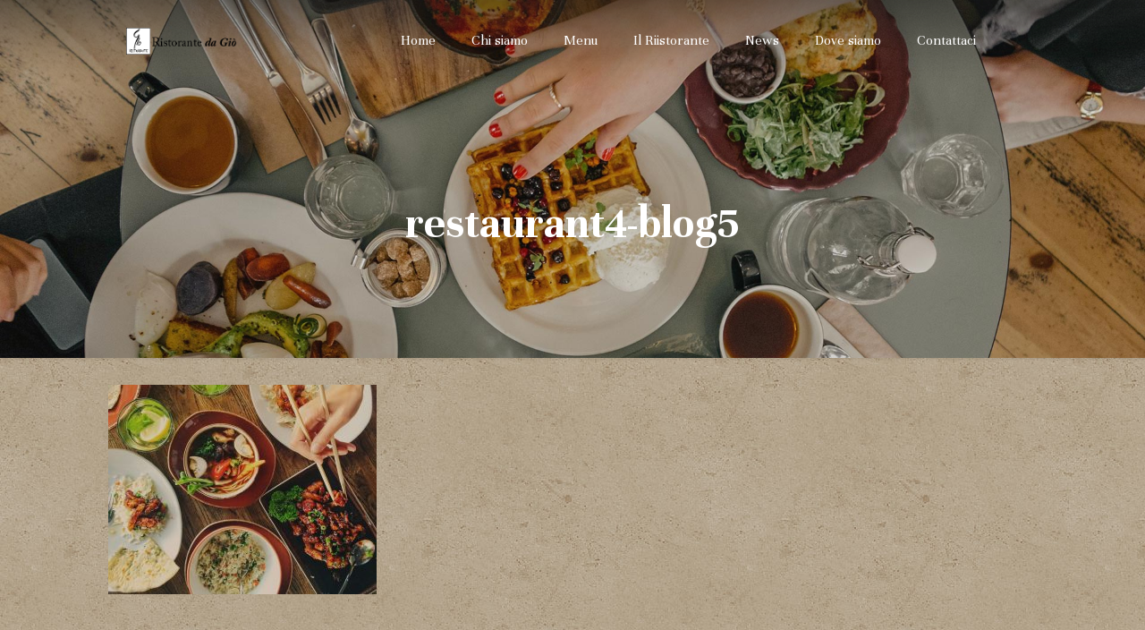

--- FILE ---
content_type: text/css; charset=utf-8
request_url: https://www.ristorantegio.it/wp-content/uploads/smile_fonts/Defaults/Defaults.css?ver=6.4.7
body_size: 3219
content:
@font-face {

	font-family: 'Defaults';

	src:url('Defaults.eot?6d70fz');

	src:url('Defaults.eot?#iefix6d70fz') format('embedded-opentype'),

		url('Defaults.woff?6d70fz') format('woff'),

		url('Defaults.ttf?6d70fz') format('truetype'),

		url('Defaults.svg?6d70fz#Defaults') format('svg');

	font-weight: normal;

	font-style: normal;

}



[class^="Defaults-"], [class*=" Defaults-"] {

	font-family: 'Defaults';

	speak: none;

	font-style: normal;

	font-weight: normal;

	font-variant: normal;

	text-transform: none;

	line-height: 1;



	/* Better Font Rendering =========== */

	-webkit-font-smoothing: antialiased;

	-moz-osx-font-smoothing: grayscale;

}



.Defaults-glass:before {

	content: "\e600";

}

.Defaults-music:before {

	content: "\e601";

}

.Defaults-search:before {

	content: "\e602";

}

.Defaults-envelope:before {

	content: "\e603";

}

.Defaults-heart:before {

	content: "\e604";

}

.Defaults-star:before {

	content: "\e605";

}

.Defaults-star-empty:before {

	content: "\e606";

}

.Defaults-user:before {

	content: "\e607";

}

.Defaults-film:before {

	content: "\e608";

}

.Defaults-th-large:before {

	content: "\e609";

}

.Defaults-th:before {

	content: "\e60a";

}

.Defaults-th-list:before {

	content: "\e60b";

}

.Defaults-ok:before {

	content: "\e60c";

}

.Defaults-remove:before {

	content: "\e60d";

}

.Defaults-zoom-in:before {

	content: "\e60e";

}

.Defaults-zoom-out:before {

	content: "\e60f";

}

.Defaults-off:before {

	content: "\e610";

}

.Defaults-signal:before {

	content: "\e611";

}

.Defaults-cog:before {

	content: "\e612";

}

.Defaults-trash:before {

	content: "\e613";

}

.Defaults-home:before {

	content: "\e614";

}

.Defaults-file:before {

	content: "\e615";

}

.Defaults-time:before {

	content: "\e616";

}

.Defaults-road:before {

	content: "\e617";

}

.Defaults-download-alt:before {

	content: "\e618";

}

.Defaults-download:before {

	content: "\e619";

}

.Defaults-upload:before {

	content: "\e61a";

}

.Defaults-inbox:before {

	content: "\e61b";

}

.Defaults-play-circle:before {

	content: "\e61c";

}

.Defaults-repeat:before {

	content: "\e61d";

}

.Defaults-refresh:before {

	content: "\e61e";

}

.Defaults-list-alt:before {

	content: "\e61f";

}

.Defaults-lock:before {

	content: "\e620";

}

.Defaults-flag:before {

	content: "\e621";

}

.Defaults-headphones:before {

	content: "\e622";

}

.Defaults-volume-off:before {

	content: "\e623";

}

.Defaults-volume-down:before {

	content: "\e624";

}

.Defaults-volume-up:before {

	content: "\e625";

}

.Defaults-qrcode:before {

	content: "\e626";

}

.Defaults-barcode:before {

	content: "\e627";

}

.Defaults-tag:before {

	content: "\e628";

}

.Defaults-tags:before {

	content: "\e629";

}

.Defaults-book:before {

	content: "\e62a";

}

.Defaults-bookmark:before {

	content: "\e62b";

}

.Defaults-print:before {

	content: "\e62c";

}

.Defaults-camera:before {

	content: "\e62d";

}

.Defaults-font:before {

	content: "\e62e";

}

.Defaults-bold:before {

	content: "\e62f";

}

.Defaults-italic:before {

	content: "\e630";

}

.Defaults-text-height:before {

	content: "\e631";

}

.Defaults-text-width:before {

	content: "\e632";

}

.Defaults-align-left:before {

	content: "\e633";

}

.Defaults-align-center:before {

	content: "\e634";

}

.Defaults-align-right:before {

	content: "\e635";

}

.Defaults-align-justify:before {

	content: "\e636";

}

.Defaults-list:before {

	content: "\e637";

}

.Defaults-indent-left:before {

	content: "\e638";

}

.Defaults-indent-right:before {

	content: "\e639";

}

.Defaults-facetime-video:before {

	content: "\e63a";

}

.Defaults-picture:before {

	content: "\e63b";

}

.Defaults-pencil:before {

	content: "\e63c";

}

.Defaults-map-marker:before {

	content: "\e63d";

}

.Defaults-adjust:before {

	content: "\e63e";

}

.Defaults-tint:before {

	content: "\e63f";

}

.Defaults-edit:before {

	content: "\e640";

}

.Defaults-share:before {

	content: "\e641";

}

.Defaults-check:before {

	content: "\e642";

}

.Defaults-move:before {

	content: "\e643";

}

.Defaults-step-backward:before {

	content: "\e644";

}

.Defaults-fast-backward:before {

	content: "\e645";

}

.Defaults-backward:before {

	content: "\e646";

}

.Defaults-play:before {

	content: "\e647";

}

.Defaults-pause:before {

	content: "\e648";

}

.Defaults-stop:before {

	content: "\e649";

}

.Defaults-forward:before {

	content: "\e64a";

}

.Defaults-fast-forward:before {

	content: "\e64b";

}

.Defaults-step-forward:before {

	content: "\e64c";

}

.Defaults-eject:before {

	content: "\e64d";

}

.Defaults-chevron-left:before {

	content: "\e64e";

}

.Defaults-chevron-right:before {

	content: "\e64f";

}

.Defaults-plus-sign:before {

	content: "\e650";

}

.Defaults-minus-sign:before {

	content: "\e651";

}

.Defaults-remove-sign:before {

	content: "\e652";

}

.Defaults-ok-sign:before {

	content: "\e653";

}

.Defaults-question-sign:before {

	content: "\e654";

}

.Defaults-info-sign:before {

	content: "\e655";

}

.Defaults-screenshot:before {

	content: "\e656";

}

.Defaults-remove-circle:before {

	content: "\e657";

}

.Defaults-ok-circle:before {

	content: "\e658";

}

.Defaults-ban-circle:before {

	content: "\e659";

}

.Defaults-arrow-left:before {

	content: "\e65a";

}

.Defaults-arrow-right:before {

	content: "\e65b";

}

.Defaults-arrow-up:before {

	content: "\e65c";

}

.Defaults-arrow-down:before {

	content: "\e65d";

}

.Defaults-share-alt:before {

	content: "\e65e";

}

.Defaults-resize-full:before {

	content: "\e65f";

}

.Defaults-resize-small:before {

	content: "\e660";

}

.Defaults-plus:before {

	content: "\e661";

}

.Defaults-minus:before {

	content: "\e662";

}

.Defaults-asterisk:before {

	content: "\e663";

}

.Defaults-exclamation-sign:before {

	content: "\e664";

}

.Defaults-gift:before {

	content: "\e665";

}

.Defaults-leaf:before {

	content: "\e666";

}

.Defaults-fire:before {

	content: "\e667";

}

.Defaults-eye-open:before {

	content: "\e668";

}

.Defaults-eye-close:before {

	content: "\e669";

}

.Defaults-warning-sign:before {

	content: "\e66a";

}

.Defaults-plane:before {

	content: "\e66b";

}

.Defaults-calendar:before {

	content: "\e66c";

}

.Defaults-random:before {

	content: "\e66d";

}

.Defaults-comment:before {

	content: "\e66e";

}

.Defaults-magnet:before {

	content: "\e66f";

}

.Defaults-chevron-up:before {

	content: "\e670";

}

.Defaults-chevron-down:before {

	content: "\e671";

}

.Defaults-retweet:before {

	content: "\e672";

}

.Defaults-shopping-cart:before {

	content: "\e673";

}

.Defaults-folder-close:before {

	content: "\e674";

}

.Defaults-folder-open:before {

	content: "\e675";

}

.Defaults-resize-vertical:before {

	content: "\e676";

}

.Defaults-resize-horizontal:before {

	content: "\e677";

}

.Defaults-bar-chart:before {

	content: "\e678";

}

.Defaults-twitter-sign:before {

	content: "\e679";

}

.Defaults-facebook-sign:before {

	content: "\e67a";

}

.Defaults-camera-retro:before {

	content: "\e67b";

}

.Defaults-key:before {

	content: "\e67c";

}

.Defaults-cogs:before {

	content: "\e67d";

}

.Defaults-comments:before {

	content: "\e67e";

}

.Defaults-thumbs-up:before {

	content: "\e67f";

}

.Defaults-thumbs-down:before {

	content: "\e680";

}

.Defaults-star-half:before {

	content: "\e681";

}

.Defaults-heart-empty:before {

	content: "\e682";

}

.Defaults-signout:before {

	content: "\e683";

}

.Defaults-linkedin-sign:before {

	content: "\e684";

}

.Defaults-pushpin:before {

	content: "\e685";

}

.Defaults-external-link:before {

	content: "\e686";

}

.Defaults-signin:before {

	content: "\e687";

}

.Defaults-trophy:before {

	content: "\e688";

}

.Defaults-github-sign:before {

	content: "\e689";

}

.Defaults-upload-alt:before {

	content: "\e68a";

}

.Defaults-lemon:before {

	content: "\e68b";

}

.Defaults-phone:before {

	content: "\e68c";

}

.Defaults-check-empty:before {

	content: "\e68d";

}

.Defaults-bookmark-empty:before {

	content: "\e68e";

}

.Defaults-phone-sign:before {

	content: "\e68f";

}

.Defaults-twitter:before {

	content: "\e690";

}

.Defaults-facebook:before {

	content: "\e691";

}

.Defaults-github:before {

	content: "\e692";

}

.Defaults-unlock:before {

	content: "\e693";

}

.Defaults-credit:before {

	content: "\e694";

}

.Defaults-rss:before {

	content: "\e695";

}

.Defaults-hdd:before {

	content: "\e696";

}

.Defaults-bullhorn:before {

	content: "\e697";

}

.Defaults-bell:before {

	content: "\e698";

}

.Defaults-certificate:before {

	content: "\e699";

}

.Defaults-hand-right:before {

	content: "\e69a";

}

.Defaults-hand-left:before {

	content: "\e69b";

}

.Defaults-hand-up:before {

	content: "\e69c";

}

.Defaults-hand-down:before {

	content: "\e69d";

}

.Defaults-circle-arrow-left:before {

	content: "\e69e";

}

.Defaults-circle-arrow-right:before {

	content: "\e69f";

}

.Defaults-circle-arrow-up:before {

	content: "\e6a0";

}

.Defaults-circle-arrow-down:before {

	content: "\e6a1";

}

.Defaults-globe:before {

	content: "\e6a2";

}

.Defaults-wrench:before {

	content: "\e6a3";

}

.Defaults-tasks:before {

	content: "\e6a4";

}

.Defaults-filter:before {

	content: "\e6a5";

}

.Defaults-briefcase:before {

	content: "\e6a6";

}

.Defaults-fullscreen:before {

	content: "\e6a7";

}

.Defaults-group:before {

	content: "\e6a8";

}

.Defaults-link:before {

	content: "\e6a9";

}

.Defaults-cloud:before {

	content: "\e6aa";

}

.Defaults-beaker:before {

	content: "\e6ab";

}

.Defaults-cut:before {

	content: "\e6ac";

}

.Defaults-copy:before {

	content: "\e6ad";

}

.Defaults-paper-clip:before {

	content: "\e6ae";

}

.Defaults-save:before {

	content: "\e6af";

}

.Defaults-sign-blank:before {

	content: "\e6b0";

}

.Defaults-reorder:before {

	content: "\e6b1";

}

.Defaults-list-ul:before {

	content: "\e6b2";

}

.Defaults-list-ol:before {

	content: "\e6b3";

}

.Defaults-strikethrough:before {

	content: "\e6b4";

}

.Defaults-underline:before {

	content: "\e6b5";

}

.Defaults-table:before {

	content: "\e6b6";

}

.Defaults-magic:before {

	content: "\e6b7";

}

.Defaults-truck:before {

	content: "\e6b8";

}

.Defaults-pinterest:before {

	content: "\e6b9";

}

.Defaults-pinterest-sign:before {

	content: "\e6ba";

}

.Defaults-google-plus-sign:before {

	content: "\e6bb";

}

.Defaults-google-plus:before {

	content: "\e6bc";

}

.Defaults-money:before {

	content: "\e6bd";

}

.Defaults-caret-down:before {

	content: "\e6be";

}

.Defaults-caret-up:before {

	content: "\e6bf";

}

.Defaults-caret-left:before {

	content: "\e6c0";

}

.Defaults-caret-right:before {

	content: "\e6c1";

}

.Defaults-columns:before {

	content: "\e6c2";

}

.Defaults-sort:before {

	content: "\e6c3";

}

.Defaults-sort-down:before {

	content: "\e6c4";

}

.Defaults-sort-up:before {

	content: "\e6c5";

}

.Defaults-envelope-alt:before {

	content: "\e6c6";

}

.Defaults-linkedin:before {

	content: "\e6c7";

}

.Defaults-undo:before {

	content: "\e6c8";

}

.Defaults-legal:before {

	content: "\e6c9";

}

.Defaults-dashboard:before {

	content: "\e6ca";

}

.Defaults-comment-alt:before {

	content: "\e6cb";

}

.Defaults-comments-alt:before {

	content: "\e6cc";

}

.Defaults-bolt:before {

	content: "\e6cd";

}

.Defaults-sitemap:before {

	content: "\e6ce";

}

.Defaults-umbrella:before {

	content: "\e6cf";

}

.Defaults-paste:before {

	content: "\e6d0";

}

.Defaults-lightbulb:before {

	content: "\e6d1";

}

.Defaults-exchange:before {

	content: "\e6d2";

}

.Defaults-cloud-download:before {

	content: "\e6d3";

}

.Defaults-cloud-upload:before {

	content: "\e6d4";

}

.Defaults-user-md:before {

	content: "\e6d5";

}

.Defaults-stethoscope:before {

	content: "\e6d6";

}

.Defaults-suitcase:before {

	content: "\e6d7";

}

.Defaults-bell-alt:before {

	content: "\e6d8";

}

.Defaults-coffee:before {

	content: "\e6d9";

}

.Defaults-food:before {

	content: "\e6da";

}

.Defaults-file-alt:before {

	content: "\e6db";

}

.Defaults-building:before {

	content: "\e6dc";

}

.Defaults-hospital:before {

	content: "\e6dd";

}

.Defaults-ambulance:before {

	content: "\e6de";

}

.Defaults-medkit:before {

	content: "\e6df";

}

.Defaults-fighter-jet:before {

	content: "\e6e0";

}

.Defaults-beer:before {

	content: "\e6e1";

}

.Defaults-h-sign:before {

	content: "\e6e2";

}

.Defaults-plus-sign2:before {

	content: "\e6e3";

}

.Defaults-double-angle-left:before {

	content: "\e6e4";

}

.Defaults-double-angle-right:before {

	content: "\e6e5";

}

.Defaults-double-angle-up:before {

	content: "\e6e6";

}

.Defaults-double-angle-down:before {

	content: "\e6e7";

}

.Defaults-angle-left:before {

	content: "\e6e8";

}

.Defaults-angle-right:before {

	content: "\e6e9";

}

.Defaults-angle-up:before {

	content: "\e6ea";

}

.Defaults-angle-down:before {

	content: "\e6eb";

}

.Defaults-desktop:before {

	content: "\e6ec";

}

.Defaults-laptop:before {

	content: "\e6ed";

}

.Defaults-tablet:before {

	content: "\e6ee";

}

.Defaults-mobile:before {

	content: "\e6ef";

}

.Defaults-circle-blank:before {

	content: "\e6f0";

}

.Defaults-quote-left:before {

	content: "\e6f1";

}

.Defaults-quote-right:before {

	content: "\e6f2";

}

.Defaults-spinner:before {

	content: "\e6f3";

}

.Defaults-circle:before {

	content: "\e6f4";

}

.Defaults-reply:before {

	content: "\e6f5";

}

.Defaults-github-alt:before {

	content: "\e6f6";

}

.Defaults-folder-close-alt:before {

	content: "\e6f7";

}

.Defaults-folder-open-alt:before {

	content: "\e6f8";

}

.Defaults-expand-alt:before {

	content: "\e6f9";

}

.Defaults-collapse-alt:before {

	content: "\e6fa";

}

.Defaults-smile:before {

	content: "\e6fb";

}

.Defaults-frown:before {

	content: "\e6fc";

}

.Defaults-meh:before {

	content: "\e6fd";

}

.Defaults-gamepad:before {

	content: "\e6fe";

}

.Defaults-keyboard:before {

	content: "\e6ff";

}

.Defaults-flag-alt:before {

	content: "\e700";

}

.Defaults-flag-checkered:before {

	content: "\e701";

}

.Defaults-terminal:before {

	content: "\e702";

}

.Defaults-code:before {

	content: "\e703";

}

.Defaults-reply-all:before {

	content: "\e704";

}

.Defaults-star-half-full:before {

	content: "\e705";

}

.Defaults-location-arrow:before {

	content: "\e706";

}

.Defaults-crop:before {

	content: "\e707";

}

.Defaults-code-fork:before {

	content: "\e708";

}

.Defaults-unlink:before {

	content: "\e709";

}

.Defaults-question:before {

	content: "\e70a";

}

.Defaults-info:before {

	content: "\e70b";

}

.Defaults-exclamation:before {

	content: "\e70c";

}

.Defaults-superscript:before {

	content: "\e70d";

}

.Defaults-subscript:before {

	content: "\e70e";

}

.Defaults-eraser:before {

	content: "\e70f";

}

.Defaults-puzzle:before {

	content: "\e710";

}

.Defaults-microphone:before {

	content: "\e711";

}

.Defaults-microphone-off:before {

	content: "\e712";

}

.Defaults-shield:before {

	content: "\e713";

}

.Defaults-calendar-empty:before {

	content: "\e714";

}

.Defaults-fire-extinguisher:before {

	content: "\e715";

}

.Defaults-rocket:before {

	content: "\e716";

}

.Defaults-maxcdn:before {

	content: "\e717";

}

.Defaults-chevron-sign-left:before {

	content: "\e718";

}

.Defaults-chevron-sign-right:before {

	content: "\e719";

}

.Defaults-chevron-sign-up:before {

	content: "\e71a";

}

.Defaults-chevron-sign-down:before {

	content: "\e71b";

}

.Defaults-html5:before {

	content: "\e71c";

}

.Defaults-css3:before {

	content: "\e71d";

}

.Defaults-anchor:before {

	content: "\e71e";

}

.Defaults-unlock-alt:before {

	content: "\e71f";

}

.Defaults-bullseye:before {

	content: "\e720";

}

.Defaults-ellipsis-horizontal:before {

	content: "\e721";

}

.Defaults-ellipsis-vertical:before {

	content: "\e722";

}

.Defaults-rss-sign:before {

	content: "\e723";

}

.Defaults-play-sign:before {

	content: "\e724";

}

.Defaults-ticket:before {

	content: "\e725";

}

.Defaults-minus-sign-alt:before {

	content: "\e726";

}

.Defaults-check-minus:before {

	content: "\e727";

}

.Defaults-level-up:before {

	content: "\e728";

}

.Defaults-level-down:before {

	content: "\e729";

}

.Defaults-check-sign:before {

	content: "\e72a";

}

.Defaults-edit-sign:before {

	content: "\e72b";

}

.Defaults-external-link-sign:before {

	content: "\e72c";

}

.Defaults-share-sign:before {

	content: "\e72d";

}

.Defaults-compass:before {

	content: "\e72e";

}

.Defaults-collapse:before {

	content: "\e72f";

}

.Defaults-collapse-top:before {

	content: "\e730";

}

.Defaults-expand:before {

	content: "\e731";

}

.Defaults-euro:before {

	content: "\e732";

}

.Defaults-gbp:before {

	content: "\e733";

}

.Defaults-dollar:before {

	content: "\e734";

}

.Defaults-rupee:before {

	content: "\e735";

}

.Defaults-yen:before {

	content: "\e736";

}

.Defaults-renminbi:before {

	content: "\e737";

}

.Defaults-won:before {

	content: "\e738";

}

.Defaults-bitcoin:before {

	content: "\e739";

}

.Defaults-file2:before {

	content: "\e73a";

}

.Defaults-file-text:before {

	content: "\e73b";

}

.Defaults-sort-by-alphabet:before {

	content: "\e73c";

}

.Defaults-sort-by-alphabet-alt:before {

	content: "\e73d";

}

.Defaults-sort-by-attributes:before {

	content: "\e73e";

}

.Defaults-sort-by-attributes-alt:before {

	content: "\e73f";

}

.Defaults-sort-by-order:before {

	content: "\e740";

}

.Defaults-sort-by-order-alt:before {

	content: "\e741";

}

.Defaults-thumbs-up2:before {

	content: "\e742";

}

.Defaults-thumbs-down2:before {

	content: "\e743";

}

.Defaults-youtube-sign:before {

	content: "\e744";

}

.Defaults-youtube:before {

	content: "\e745";

}

.Defaults-xing:before {

	content: "\e746";

}

.Defaults-xing-sign:before {

	content: "\e747";

}

.Defaults-youtube-play:before {

	content: "\e748";

}

.Defaults-dropbox:before {

	content: "\e749";

}

.Defaults-stackexchange:before {

	content: "\e74a";

}

.Defaults-instagram:before {

	content: "\e74b";

}

.Defaults-flickr:before {

	content: "\e74c";

}

.Defaults-adn:before {

	content: "\e74d";

}

.Defaults-bitbucket:before {

	content: "\e74e";

}

.Defaults-bitbucket-sign:before {

	content: "\e74f";

}

.Defaults-tumblr:before {

	content: "\e750";

}

.Defaults-tumblr-sign:before {

	content: "\e751";

}

.Defaults-long-arrow-down:before {

	content: "\e752";

}

.Defaults-long-arrow-up:before {

	content: "\e753";

}

.Defaults-long-arrow-left:before {

	content: "\e754";

}

.Defaults-long-arrow-right:before {

	content: "\e755";

}

.Defaults-apple:before {

	content: "\e756";

}

.Defaults-windows:before {

	content: "\e757";

}

.Defaults-android:before {

	content: "\e758";

}

.Defaults-linux:before {

	content: "\e759";

}

.Defaults-dribbble:before {

	content: "\e75a";

}

.Defaults-skype:before {

	content: "\e75b";

}

.Defaults-foursquare:before {

	content: "\e75c";

}

.Defaults-trello:before {

	content: "\e75d";

}

.Defaults-female:before {

	content: "\e75e";

}

.Defaults-male:before {

	content: "\e75f";

}

.Defaults-gittip:before {

	content: "\e760";

}

.Defaults-sun:before {

	content: "\e761";

}

.Defaults-moon:before {

	content: "\e762";

}

.Defaults-archive:before {

	content: "\e763";

}

.Defaults-bug:before {

	content: "\e764";

}

.Defaults-vk:before {

	content: "\e765";

}

.Defaults-weibo:before {

	content: "\e766";

}

.Defaults-renren:before {

	content: "\e767";

}

